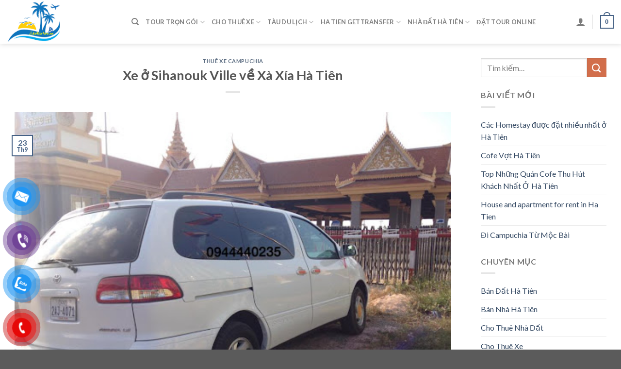

--- FILE ---
content_type: text/html; charset=UTF-8
request_url: https://dulichhatien.vn/xe-o-sihanouk-ville-ve-xa-xia-ha-tien/
body_size: 14735
content:
<!DOCTYPE html>
<!--[if IE 9 ]> <html lang="vi" class="ie9 loading-site no-js"> <![endif]-->
<!--[if IE 8 ]> <html lang="vi" class="ie8 loading-site no-js"> <![endif]-->
<!--[if (gte IE 9)|!(IE)]><!--><html lang="vi" class="loading-site no-js"> <!--<![endif]-->
<head>
	<meta charset="UTF-8" />
	<link rel="profile" href="http://gmpg.org/xfn/11" />
	<link rel="pingback" href="https://dulichhatien.vn/xmlrpc.php" />

					<script>document.documentElement.className = document.documentElement.className + ' yes-js js_active js'</script>
				<script>(function(html){html.className = html.className.replace(/\bno-js\b/,'js')})(document.documentElement);</script>
<title>Xe ở Sihanouk Ville về Xà Xía Hà Tiên &#8211; Du Lịch Hà Tiên</title>
<meta name='robots' content='max-image-preview:large' />
<meta name="viewport" content="width=device-width, initial-scale=1, maximum-scale=1" /><link rel='dns-prefetch' href='//fonts.googleapis.com' />
<link rel='dns-prefetch' href='//s.w.org' />
<link rel="alternate" type="application/rss+xml" title="Dòng thông tin Du Lịch Hà Tiên &raquo;" href="https://dulichhatien.vn/feed/" />
<link rel="alternate" type="application/rss+xml" title="Dòng phản hồi Du Lịch Hà Tiên &raquo;" href="https://dulichhatien.vn/comments/feed/" />
		<script type="text/javascript">
			window._wpemojiSettings = {"baseUrl":"https:\/\/s.w.org\/images\/core\/emoji\/13.1.0\/72x72\/","ext":".png","svgUrl":"https:\/\/s.w.org\/images\/core\/emoji\/13.1.0\/svg\/","svgExt":".svg","source":{"concatemoji":"https:\/\/dulichhatien.vn\/wp-includes\/js\/wp-emoji-release.min.js?ver=5.8.12"}};
			!function(e,a,t){var n,r,o,i=a.createElement("canvas"),p=i.getContext&&i.getContext("2d");function s(e,t){var a=String.fromCharCode;p.clearRect(0,0,i.width,i.height),p.fillText(a.apply(this,e),0,0);e=i.toDataURL();return p.clearRect(0,0,i.width,i.height),p.fillText(a.apply(this,t),0,0),e===i.toDataURL()}function c(e){var t=a.createElement("script");t.src=e,t.defer=t.type="text/javascript",a.getElementsByTagName("head")[0].appendChild(t)}for(o=Array("flag","emoji"),t.supports={everything:!0,everythingExceptFlag:!0},r=0;r<o.length;r++)t.supports[o[r]]=function(e){if(!p||!p.fillText)return!1;switch(p.textBaseline="top",p.font="600 32px Arial",e){case"flag":return s([127987,65039,8205,9895,65039],[127987,65039,8203,9895,65039])?!1:!s([55356,56826,55356,56819],[55356,56826,8203,55356,56819])&&!s([55356,57332,56128,56423,56128,56418,56128,56421,56128,56430,56128,56423,56128,56447],[55356,57332,8203,56128,56423,8203,56128,56418,8203,56128,56421,8203,56128,56430,8203,56128,56423,8203,56128,56447]);case"emoji":return!s([10084,65039,8205,55357,56613],[10084,65039,8203,55357,56613])}return!1}(o[r]),t.supports.everything=t.supports.everything&&t.supports[o[r]],"flag"!==o[r]&&(t.supports.everythingExceptFlag=t.supports.everythingExceptFlag&&t.supports[o[r]]);t.supports.everythingExceptFlag=t.supports.everythingExceptFlag&&!t.supports.flag,t.DOMReady=!1,t.readyCallback=function(){t.DOMReady=!0},t.supports.everything||(n=function(){t.readyCallback()},a.addEventListener?(a.addEventListener("DOMContentLoaded",n,!1),e.addEventListener("load",n,!1)):(e.attachEvent("onload",n),a.attachEvent("onreadystatechange",function(){"complete"===a.readyState&&t.readyCallback()})),(n=t.source||{}).concatemoji?c(n.concatemoji):n.wpemoji&&n.twemoji&&(c(n.twemoji),c(n.wpemoji)))}(window,document,window._wpemojiSettings);
		</script>
		<style type="text/css">
img.wp-smiley,
img.emoji {
	display: inline !important;
	border: none !important;
	box-shadow: none !important;
	height: 1em !important;
	width: 1em !important;
	margin: 0 .07em !important;
	vertical-align: -0.1em !important;
	background: none !important;
	padding: 0 !important;
}
</style>
	<style id='wp-block-library-inline-css' type='text/css'>
:root{--wp-admin-theme-color:#007cba;--wp-admin-theme-color-darker-10:#006ba1;--wp-admin-theme-color-darker-20:#005a87;--wp-admin-border-width-focus:2px}@media (-webkit-min-device-pixel-ratio:2),(min-resolution:192dpi){:root{--wp-admin-border-width-focus:1.5px}}:root .has-pale-pink-background-color{background-color:#f78da7}:root .has-vivid-red-background-color{background-color:#cf2e2e}:root .has-luminous-vivid-orange-background-color{background-color:#ff6900}:root .has-luminous-vivid-amber-background-color{background-color:#fcb900}:root .has-light-green-cyan-background-color{background-color:#7bdcb5}:root .has-vivid-green-cyan-background-color{background-color:#00d084}:root .has-pale-cyan-blue-background-color{background-color:#8ed1fc}:root .has-vivid-cyan-blue-background-color{background-color:#0693e3}:root .has-vivid-purple-background-color{background-color:#9b51e0}:root .has-white-background-color{background-color:#fff}:root .has-very-light-gray-background-color{background-color:#eee}:root .has-cyan-bluish-gray-background-color{background-color:#abb8c3}:root .has-very-dark-gray-background-color{background-color:#313131}:root .has-black-background-color{background-color:#000}:root .has-pale-pink-color{color:#f78da7}:root .has-vivid-red-color{color:#cf2e2e}:root .has-luminous-vivid-orange-color{color:#ff6900}:root .has-luminous-vivid-amber-color{color:#fcb900}:root .has-light-green-cyan-color{color:#7bdcb5}:root .has-vivid-green-cyan-color{color:#00d084}:root .has-pale-cyan-blue-color{color:#8ed1fc}:root .has-vivid-cyan-blue-color{color:#0693e3}:root .has-vivid-purple-color{color:#9b51e0}:root .has-white-color{color:#fff}:root .has-very-light-gray-color{color:#eee}:root .has-cyan-bluish-gray-color{color:#abb8c3}:root .has-very-dark-gray-color{color:#313131}:root .has-black-color{color:#000}:root .has-vivid-cyan-blue-to-vivid-purple-gradient-background{background:linear-gradient(135deg,#0693e3,#9b51e0)}:root .has-vivid-green-cyan-to-vivid-cyan-blue-gradient-background{background:linear-gradient(135deg,#00d084,#0693e3)}:root .has-light-green-cyan-to-vivid-green-cyan-gradient-background{background:linear-gradient(135deg,#7adcb4,#00d082)}:root .has-luminous-vivid-amber-to-luminous-vivid-orange-gradient-background{background:linear-gradient(135deg,#fcb900,#ff6900)}:root .has-luminous-vivid-orange-to-vivid-red-gradient-background{background:linear-gradient(135deg,#ff6900,#cf2e2e)}:root .has-very-light-gray-to-cyan-bluish-gray-gradient-background{background:linear-gradient(135deg,#eee,#a9b8c3)}:root .has-cool-to-warm-spectrum-gradient-background{background:linear-gradient(135deg,#4aeadc,#9778d1 20%,#cf2aba 40%,#ee2c82 60%,#fb6962 80%,#fef84c)}:root .has-blush-light-purple-gradient-background{background:linear-gradient(135deg,#ffceec,#9896f0)}:root .has-blush-bordeaux-gradient-background{background:linear-gradient(135deg,#fecda5,#fe2d2d 50%,#6b003e)}:root .has-purple-crush-gradient-background{background:linear-gradient(135deg,#34e2e4,#4721fb 50%,#ab1dfe)}:root .has-luminous-dusk-gradient-background{background:linear-gradient(135deg,#ffcb70,#c751c0 50%,#4158d0)}:root .has-hazy-dawn-gradient-background{background:linear-gradient(135deg,#faaca8,#dad0ec)}:root .has-pale-ocean-gradient-background{background:linear-gradient(135deg,#fff5cb,#b6e3d4 50%,#33a7b5)}:root .has-electric-grass-gradient-background{background:linear-gradient(135deg,#caf880,#71ce7e)}:root .has-subdued-olive-gradient-background{background:linear-gradient(135deg,#fafae1,#67a671)}:root .has-atomic-cream-gradient-background{background:linear-gradient(135deg,#fdd79a,#004a59)}:root .has-nightshade-gradient-background{background:linear-gradient(135deg,#330968,#31cdcf)}:root .has-midnight-gradient-background{background:linear-gradient(135deg,#020381,#2874fc)}.has-small-font-size{font-size:.8125em}.has-normal-font-size,.has-regular-font-size{font-size:1em}.has-medium-font-size{font-size:1.25em}.has-large-font-size{font-size:2.25em}.has-huge-font-size,.has-larger-font-size{font-size:2.625em}.has-text-align-center{text-align:center}.has-text-align-left{text-align:left}.has-text-align-right{text-align:right}#end-resizable-editor-section{display:none}.aligncenter{clear:both}.items-justified-left{justify-content:flex-start}.items-justified-center{justify-content:center}.items-justified-right{justify-content:flex-end}.items-justified-space-between{justify-content:space-between}.screen-reader-text{border:0;clip:rect(1px,1px,1px,1px);-webkit-clip-path:inset(50%);clip-path:inset(50%);height:1px;margin:-1px;overflow:hidden;padding:0;position:absolute;width:1px;word-wrap:normal!important}.screen-reader-text:focus{background-color:#ddd;clip:auto!important;-webkit-clip-path:none;clip-path:none;color:#444;display:block;font-size:1em;height:auto;left:5px;line-height:normal;padding:15px 23px 14px;text-decoration:none;top:5px;width:auto;z-index:100000}
</style>
<link rel='stylesheet' id='contact-form-7-css'  href='https://dulichhatien.vn/wp-content/plugins/contact-form-7/includes/css/styles.css?ver=5.4.2' type='text/css' media='all' />
<link rel='stylesheet' id='wpfc-css'  href='https://dulichhatien.vn/wp-content/plugins/gs-facebook-comments/public/css/wpfc-public.css?ver=1.7' type='text/css' media='all' />
<style id='woocommerce-inline-inline-css' type='text/css'>
.woocommerce form .form-row .required { visibility: visible; }
</style>
<link rel='stylesheet' id='pzf-style-css'  href='https://dulichhatien.vn/wp-content/plugins/button-contact-vr/css/style.css?ver=5.8.12' type='text/css' media='all' />
<link rel='stylesheet' id='flatsome-woocommerce-wishlist-css'  href='https://dulichhatien.vn/wp-content/themes/flatsome/inc/integrations/wc-yith-wishlist/wishlist.css?ver=3.10.2' type='text/css' media='all' />
<link rel='stylesheet' id='flatsome-main-css'  href='https://dulichhatien.vn/wp-content/themes/flatsome/assets/css/flatsome.css?ver=3.14.3' type='text/css' media='all' />
<style id='flatsome-main-inline-css' type='text/css'>
@font-face {
				font-family: "fl-icons";
				font-display: block;
				src: url(https://dulichhatien.vn/wp-content/themes/flatsome/assets/css/icons/fl-icons.eot?v=3.14.3);
				src:
					url(https://dulichhatien.vn/wp-content/themes/flatsome/assets/css/icons/fl-icons.eot#iefix?v=3.14.3) format("embedded-opentype"),
					url(https://dulichhatien.vn/wp-content/themes/flatsome/assets/css/icons/fl-icons.woff2?v=3.14.3) format("woff2"),
					url(https://dulichhatien.vn/wp-content/themes/flatsome/assets/css/icons/fl-icons.ttf?v=3.14.3) format("truetype"),
					url(https://dulichhatien.vn/wp-content/themes/flatsome/assets/css/icons/fl-icons.woff?v=3.14.3) format("woff"),
					url(https://dulichhatien.vn/wp-content/themes/flatsome/assets/css/icons/fl-icons.svg?v=3.14.3#fl-icons) format("svg");
			}
</style>
<link rel='stylesheet' id='flatsome-shop-css'  href='https://dulichhatien.vn/wp-content/themes/flatsome/assets/css/flatsome-shop.css?ver=3.14.3' type='text/css' media='all' />
<link rel='stylesheet' id='flatsome-style-css'  href='https://dulichhatien.vn/wp-content/themes/flatsome/style.css?ver=3.14.3' type='text/css' media='all' />
<link rel='stylesheet' id='flatsome-googlefonts-css'  href='//fonts.googleapis.com/css?family=Lato%3Aregular%2C700%2C400%2C700%7CDancing+Script%3Aregular%2C400&#038;display=swap&#038;ver=3.9' type='text/css' media='all' />
<script type="text/javascript">
            window._nslDOMReady = function (callback) {
                if ( document.readyState === "complete" || document.readyState === "interactive" ) {
                    callback();
                } else {
                    document.addEventListener( "DOMContentLoaded", callback );
                }
            };
            </script><script type='text/javascript' src='https://dulichhatien.vn/wp-includes/js/jquery/jquery.min.js?ver=3.6.0' id='jquery-core-js'></script>
<script type='text/javascript' src='https://dulichhatien.vn/wp-includes/js/jquery/jquery-migrate.min.js?ver=3.3.2' id='jquery-migrate-js'></script>
<script type='text/javascript' src='https://dulichhatien.vn/wp-content/plugins/gs-facebook-comments/public/js/wpfc-public.js?ver=1.7' id='wpfc-js'></script>
<link rel="https://api.w.org/" href="https://dulichhatien.vn/wp-json/" /><link rel="alternate" type="application/json" href="https://dulichhatien.vn/wp-json/wp/v2/posts/2470" /><link rel="EditURI" type="application/rsd+xml" title="RSD" href="https://dulichhatien.vn/xmlrpc.php?rsd" />
<link rel="wlwmanifest" type="application/wlwmanifest+xml" href="https://dulichhatien.vn/wp-includes/wlwmanifest.xml" /> 
<meta name="generator" content="WordPress 5.8.12" />
<meta name="generator" content="WooCommerce 5.6.2" />
<link rel="canonical" href="https://dulichhatien.vn/xe-o-sihanouk-ville-ve-xa-xia-ha-tien/" />
<link rel='shortlink' href='https://dulichhatien.vn/?p=2470' />
<link rel="alternate" type="application/json+oembed" href="https://dulichhatien.vn/wp-json/oembed/1.0/embed?url=https%3A%2F%2Fdulichhatien.vn%2Fxe-o-sihanouk-ville-ve-xa-xia-ha-tien%2F" />
<link rel="alternate" type="text/xml+oembed" href="https://dulichhatien.vn/wp-json/oembed/1.0/embed?url=https%3A%2F%2Fdulichhatien.vn%2Fxe-o-sihanouk-ville-ve-xa-xia-ha-tien%2F&#038;format=xml" />
<meta property="fb:app_id" content="https://www.facebook.com/levantoankg/" /><style>.bg{opacity: 0; transition: opacity 1s; -webkit-transition: opacity 1s;} .bg-loaded{opacity: 1;}</style><!--[if IE]><link rel="stylesheet" type="text/css" href="https://dulichhatien.vn/wp-content/themes/flatsome/assets/css/ie-fallback.css"><script src="//cdnjs.cloudflare.com/ajax/libs/html5shiv/3.6.1/html5shiv.js"></script><script>var head = document.getElementsByTagName('head')[0],style = document.createElement('style');style.type = 'text/css';style.styleSheet.cssText = ':before,:after{content:none !important';head.appendChild(style);setTimeout(function(){head.removeChild(style);}, 0);</script><script src="https://dulichhatien.vn/wp-content/themes/flatsome/assets/libs/ie-flexibility.js"></script><![endif]-->	<noscript><style>.woocommerce-product-gallery{ opacity: 1 !important; }</style></noscript>
	<style id="custom-css" type="text/css">:root {--primary-color: #446084;}.full-width .ubermenu-nav, .container, .row{max-width: 3970px}.row.row-collapse{max-width: 3940px}.row.row-small{max-width: 3962.5px}.row.row-large{max-width: 4000px}.header-main{height: 90px}#logo img{max-height: 90px}#logo{width:226px;}.header-bottom{min-height: 55px}.header-top{min-height: 29px}.transparent .header-main{height: 90px}.transparent #logo img{max-height: 90px}.has-transparent + .page-title:first-of-type,.has-transparent + #main > .page-title,.has-transparent + #main > div > .page-title,.has-transparent + #main .page-header-wrapper:first-of-type .page-title{padding-top: 90px;}.header.show-on-scroll,.stuck .header-main{height:70px!important}.stuck #logo img{max-height: 70px!important}.search-form{ width: 61%;}.header-bottom {background-color: #f1f1f1}.stuck .header-main .nav > li > a{line-height: 50px }@media (max-width: 549px) {.header-main{height: 70px}#logo img{max-height: 70px}}body{font-family:"Lato", sans-serif}body{font-weight: 400}.nav > li > a {font-family:"Lato", sans-serif;}.mobile-sidebar-levels-2 .nav > li > ul > li > a {font-family:"Lato", sans-serif;}.nav > li > a {font-weight: 700;}.mobile-sidebar-levels-2 .nav > li > ul > li > a {font-weight: 700;}h1,h2,h3,h4,h5,h6,.heading-font, .off-canvas-center .nav-sidebar.nav-vertical > li > a{font-family: "Lato", sans-serif;}h1,h2,h3,h4,h5,h6,.heading-font,.banner h1,.banner h2{font-weight: 700;}.alt-font{font-family: "Dancing Script", sans-serif;}.alt-font{font-weight: 400!important;}@media screen and (min-width: 550px){.products .box-vertical .box-image{min-width: 300px!important;width: 300px!important;}}.label-new.menu-item > a:after{content:"New";}.label-hot.menu-item > a:after{content:"Hot";}.label-sale.menu-item > a:after{content:"Sale";}.label-popular.menu-item > a:after{content:"Popular";}</style></head>

<body class="post-template-default single single-post postid-2470 single-format-standard theme-flatsome woocommerce-no-js full-width header-shadow lightbox nav-dropdown-has-arrow nav-dropdown-has-shadow nav-dropdown-has-border">


<a class="skip-link screen-reader-text" href="#main">Skip to content</a>

<div id="wrapper">

	
	<header id="header" class="header has-sticky sticky-jump">
		<div class="header-wrapper">
			<div id="masthead" class="header-main ">
      <div class="header-inner flex-row container logo-left medium-logo-center" role="navigation">

          <!-- Logo -->
          <div id="logo" class="flex-col logo">
            <!-- Header logo -->
<a href="https://dulichhatien.vn/" title="Du Lịch Hà Tiên" rel="home">
    <img width="226" height="90" src="http://dulichhatien.vn/wp-content/uploads/2021/09/AA0D58F2-74CE-4929-BCBB-FF821E52CCDC.png" class="header_logo header-logo" alt="Du Lịch Hà Tiên"/><img  width="226" height="90" src="http://dulichhatien.vn/wp-content/uploads/2021/09/0DEB4E94-1B11-4584-A533-FB06BCEE2AC3.png" class="header-logo-dark" alt="Du Lịch Hà Tiên"/></a>
          </div>

          <!-- Mobile Left Elements -->
          <div class="flex-col show-for-medium flex-left">
            <ul class="mobile-nav nav nav-left ">
              <li class="nav-icon has-icon">
  		<a href="#" data-open="#main-menu" data-pos="left" data-bg="main-menu-overlay" data-color="" class="is-small" aria-label="Menu" aria-controls="main-menu" aria-expanded="false">
		
		  <i class="icon-menu" ></i>
		  		</a>
	</li>            </ul>
          </div>

          <!-- Left Elements -->
          <div class="flex-col hide-for-medium flex-left
            flex-grow">
            <ul class="header-nav header-nav-main nav nav-left  nav-uppercase" >
              <li class="header-search header-search-dropdown has-icon has-dropdown menu-item-has-children">
		<a href="#" aria-label="Tìm kiếm" class="is-small"><i class="icon-search" ></i></a>
		<ul class="nav-dropdown nav-dropdown-default">
	 	<li class="header-search-form search-form html relative has-icon">
	<div class="header-search-form-wrapper">
		<div class="searchform-wrapper ux-search-box relative is-normal"><form role="search" method="get" class="searchform" action="https://dulichhatien.vn/">
	<div class="flex-row relative">
						<div class="flex-col flex-grow">
			<label class="screen-reader-text" for="woocommerce-product-search-field-0">Tìm kiếm:</label>
			<input type="search" id="woocommerce-product-search-field-0" class="search-field mb-0" placeholder="Tìm kiếm&hellip;" value="" name="s" />
			<input type="hidden" name="post_type" value="product" />
					</div>
		<div class="flex-col">
			<button type="submit" value="Tìm kiếm" class="ux-search-submit submit-button secondary button icon mb-0" aria-label="Submit">
				<i class="icon-search" ></i>			</button>
		</div>
	</div>
	<div class="live-search-results text-left z-top"></div>
</form>
</div>	</div>
</li>	</ul>
</li>
<li id="menu-item-1371" class="menu-item menu-item-type-taxonomy menu-item-object-category menu-item-has-children menu-item-1371 menu-item-design-default has-dropdown"><a href="https://dulichhatien.vn/category/tour-tron-goi/" class="nav-top-link">Tour Trọn Gói<i class="icon-angle-down" ></i></a>
<ul class="sub-menu nav-dropdown nav-dropdown-default">
	<li id="menu-item-1373" class="menu-item menu-item-type-taxonomy menu-item-object-category menu-item-1373"><a href="https://dulichhatien.vn/category/tour-tron-goi/tour-ha-tien/">Tour Hà Tiên</a></li>
	<li id="menu-item-1966" class="menu-item menu-item-type-taxonomy menu-item-object-category menu-item-1966"><a href="https://dulichhatien.vn/category/tour-tron-goi/tour-nam-du/">Tour Nam Du</a></li>
	<li id="menu-item-1374" class="menu-item menu-item-type-taxonomy menu-item-object-category menu-item-1374"><a href="https://dulichhatien.vn/category/tour-tron-goi/tour-phu-quoc/">Tour Phú Quốc</a></li>
	<li id="menu-item-1372" class="menu-item menu-item-type-taxonomy menu-item-object-category menu-item-1372"><a href="https://dulichhatien.vn/category/tour-tron-goi/tour-campuchia/">Tour Campuchia</a></li>
	<li id="menu-item-1965" class="menu-item menu-item-type-taxonomy menu-item-object-category menu-item-1965"><a href="https://dulichhatien.vn/category/tour-tron-goi/tour-dao-hai-tac/">Tour Đảo Hải Tặc</a></li>
	<li id="menu-item-1964" class="menu-item menu-item-type-taxonomy menu-item-object-category menu-item-1964"><a href="https://dulichhatien.vn/category/tour-tron-goi/tour-ba-hon-dam/">Tour Ba Hòn Đầm</a></li>
</ul>
</li>
<li id="menu-item-1357" class="menu-item menu-item-type-taxonomy menu-item-object-category current-post-ancestor menu-item-has-children menu-item-1357 menu-item-design-default has-dropdown"><a href="https://dulichhatien.vn/category/cho-thue-xe/" class="nav-top-link">Cho Thuê Xe<i class="icon-angle-down" ></i></a>
<ul class="sub-menu nav-dropdown nav-dropdown-default">
	<li id="menu-item-1963" class="menu-item menu-item-type-taxonomy menu-item-object-category menu-item-1963"><a href="https://dulichhatien.vn/category/cho-thue-xe/taxi-san-bay/">Taxi Sân Bay</a></li>
	<li id="menu-item-1363" class="menu-item menu-item-type-taxonomy menu-item-object-category menu-item-1363"><a href="https://dulichhatien.vn/category/cho-thue-xe/thue-xe-tu-lai/">Thuê Xe Tự Lái</a></li>
	<li id="menu-item-1360" class="menu-item menu-item-type-taxonomy menu-item-object-category menu-item-1360"><a href="https://dulichhatien.vn/category/cho-thue-xe/thue-xe-ha-tien/">Thuê Xe Hà Tiên</a></li>
	<li id="menu-item-1362" class="menu-item menu-item-type-taxonomy menu-item-object-category menu-item-1362"><a href="https://dulichhatien.vn/category/cho-thue-xe/thue-xe-rach-gia/">Thuê Xe Rạch Giá</a></li>
	<li id="menu-item-1364" class="menu-item menu-item-type-taxonomy menu-item-object-category menu-item-1364"><a href="https://dulichhatien.vn/category/cho-thue-xe/xe-bus-cambodia/">Xe Bus Cambodia</a></li>
	<li id="menu-item-1358" class="menu-item menu-item-type-taxonomy menu-item-object-category menu-item-1358"><a href="https://dulichhatien.vn/category/cho-thue-xe/cho-thue-xe-may/">Cho Thuê Xe Máy</a></li>
	<li id="menu-item-1962" class="menu-item menu-item-type-taxonomy menu-item-object-category menu-item-1962"><a href="https://dulichhatien.vn/category/cho-thue-xe/thue-xe-can-tho/">Thuê Xe Cần Thơ</a></li>
	<li id="menu-item-1361" class="menu-item menu-item-type-taxonomy menu-item-object-category menu-item-1361"><a href="https://dulichhatien.vn/category/cho-thue-xe/thue-xe-phu-quoc/">Thuê Xe Phú Quốc</a></li>
	<li id="menu-item-1359" class="menu-item menu-item-type-taxonomy menu-item-object-category current-post-ancestor current-menu-parent current-post-parent menu-item-1359 active"><a href="https://dulichhatien.vn/category/cho-thue-xe/thue-xe-campuchia/">Thuê Xe Campuchia</a></li>
</ul>
</li>
<li id="menu-item-1365" class="menu-item menu-item-type-taxonomy menu-item-object-category menu-item-has-children menu-item-1365 menu-item-design-default has-dropdown"><a href="https://dulichhatien.vn/category/tau-du-lich/" class="nav-top-link">Tàu Du Lịch<i class="icon-angle-down" ></i></a>
<ul class="sub-menu nav-dropdown nav-dropdown-default">
	<li id="menu-item-1366" class="menu-item menu-item-type-taxonomy menu-item-object-category menu-item-1366"><a href="https://dulichhatien.vn/category/tau-du-lich/dao-ba-lua/">Đảo Bà Lụa</a></li>
	<li id="menu-item-1367" class="menu-item menu-item-type-taxonomy menu-item-object-category menu-item-1367"><a href="https://dulichhatien.vn/category/tau-du-lich/dao-hai-tac/">Đảo Hải Tặc</a></li>
	<li id="menu-item-1369" class="menu-item menu-item-type-taxonomy menu-item-object-category menu-item-1369"><a href="https://dulichhatien.vn/category/tau-du-lich/dao-nam-du/">Đảo Nam Du</a></li>
	<li id="menu-item-1368" class="menu-item menu-item-type-taxonomy menu-item-object-category menu-item-1368"><a href="https://dulichhatien.vn/category/tau-du-lich/dao-kohrong/">Đảo Kohrong</a></li>
	<li id="menu-item-1370" class="menu-item menu-item-type-taxonomy menu-item-object-category menu-item-1370"><a href="https://dulichhatien.vn/category/tau-du-lich/dao-phu-quoc/">Đảo Phú Quốc</a></li>
</ul>
</li>
<li id="menu-item-1854" class="menu-item menu-item-type-taxonomy menu-item-object-category menu-item-has-children menu-item-1854 menu-item-design-default has-dropdown"><a href="https://dulichhatien.vn/category/ha-tien-gettransfer/" class="nav-top-link">Ha Tien Gettransfer<i class="icon-angle-down" ></i></a>
<ul class="sub-menu nav-dropdown nav-dropdown-default">
	<li id="menu-item-1898" class="menu-item menu-item-type-taxonomy menu-item-object-category menu-item-1898"><a href="https://dulichhatien.vn/category/ha-tien-gettransfer/ha-tien-bus-ticket/">Ha Tien Bus Ticket</a></li>
	<li id="menu-item-1899" class="menu-item menu-item-type-taxonomy menu-item-object-category menu-item-1899"><a href="https://dulichhatien.vn/category/ha-tien-gettransfer/ha-tien-private-car/">Ha Tien Private Car</a></li>
	<li id="menu-item-1900" class="menu-item menu-item-type-taxonomy menu-item-object-category menu-item-1900"><a href="https://dulichhatien.vn/category/ha-tien-gettransfer/ha-tien-ticket-boat/">Ha Tien Ticket Boat</a></li>
</ul>
</li>
<li id="menu-item-1998" class="menu-item menu-item-type-taxonomy menu-item-object-category menu-item-has-children menu-item-1998 menu-item-design-default has-dropdown"><a href="https://dulichhatien.vn/category/nha-dat-ha-tien/" class="nav-top-link">Nhà Đất Hà Tiên<i class="icon-angle-down" ></i></a>
<ul class="sub-menu nav-dropdown nav-dropdown-default">
	<li id="menu-item-1999" class="menu-item menu-item-type-taxonomy menu-item-object-category menu-item-1999"><a href="https://dulichhatien.vn/category/nha-dat-ha-tien/ban-dat-ha-tien/">Bán Đất Hà Tiên</a></li>
	<li id="menu-item-2000" class="menu-item menu-item-type-taxonomy menu-item-object-category menu-item-2000"><a href="https://dulichhatien.vn/category/nha-dat-ha-tien/ban-nha-ha-tien/">Bán Nhà Hà Tiên</a></li>
	<li id="menu-item-2001" class="menu-item menu-item-type-taxonomy menu-item-object-category menu-item-2001"><a href="https://dulichhatien.vn/category/nha-dat-ha-tien/cho-thue-nha-dat/">Cho Thuê Nhà Đất</a></li>
	<li id="menu-item-2610" class="menu-item menu-item-type-taxonomy menu-item-object-category menu-item-2610"><a href="https://dulichhatien.vn/category/nha-dat-ha-tien/hotel-homestay/">Hotel &#8211; HomeStay</a></li>
</ul>
</li>
<li id="menu-item-1375" class="menu-item menu-item-type-post_type menu-item-object-page menu-item-1375 menu-item-design-default"><a href="https://dulichhatien.vn/dat-xe-online/" class="nav-top-link">Đặt Tour Online</a></li>
            </ul>
          </div>

          <!-- Right Elements -->
          <div class="flex-col hide-for-medium flex-right">
            <ul class="header-nav header-nav-main nav nav-right  nav-uppercase">
              <li class="account-item has-icon
    "
>

<a href="https://dulichhatien.vn/my-account/"
    class="nav-top-link nav-top-not-logged-in "
    data-open="#login-form-popup"  >
  <i class="icon-user" ></i>
</a>



</li>
<li class="header-divider"></li><li class="cart-item has-icon">

	<a href="https://dulichhatien.vn" class="header-cart-link off-canvas-toggle nav-top-link is-small" data-open="#cart-popup" data-class="off-canvas-cart" title="Giỏ hàng" data-pos="right">


    <span class="cart-icon image-icon">
    <strong>0</strong>
  </span>
  </a>



  <!-- Cart Sidebar Popup -->
  <div id="cart-popup" class="mfp-hide widget_shopping_cart">
  <div class="cart-popup-inner inner-padding">
      <div class="cart-popup-title text-center">
          <h4 class="uppercase">Giỏ hàng</h4>
          <div class="is-divider"></div>
      </div>
      <div class="widget_shopping_cart_content">
          

	<p class="woocommerce-mini-cart__empty-message">Chưa có sản phẩm trong giỏ hàng.</p>


      </div>
            <div class="cart-sidebar-content relative"></div>  </div>
  </div>

</li>
            </ul>
          </div>

          <!-- Mobile Right Elements -->
          <div class="flex-col show-for-medium flex-right">
            <ul class="mobile-nav nav nav-right ">
              <li class="cart-item has-icon">

      <a href="https://dulichhatien.vn" class="header-cart-link off-canvas-toggle nav-top-link is-small" data-open="#cart-popup" data-class="off-canvas-cart" title="Giỏ hàng" data-pos="right">
  
    <span class="cart-icon image-icon">
    <strong>0</strong>
  </span>
  </a>

</li>
            </ul>
          </div>

      </div>
     
            <div class="container"><div class="top-divider full-width"></div></div>
      </div>
<div class="header-bg-container fill"><div class="header-bg-image fill"></div><div class="header-bg-color fill"></div></div>		</div>
	</header>

	
	<main id="main" class="">

<div id="content" class="blog-wrapper blog-single page-wrapper">
	

<div class="row row-large row-divided ">

	<div class="large-9 col">
		


<article id="post-2470" class="post-2470 post type-post status-publish format-standard has-post-thumbnail hentry category-thue-xe-campuchia tag-thue-xe-campuchia-2">
	<div class="article-inner ">
		<header class="entry-header">
	<div class="entry-header-text entry-header-text-top text-center">
		<h6 class="entry-category is-xsmall">
	<a href="https://dulichhatien.vn/category/cho-thue-xe/thue-xe-campuchia/" rel="category tag">Thuê Xe Campuchia</a></h6>

<h1 class="entry-title">Xe ở Sihanouk Ville về Xà Xía Hà Tiên</h1>
<div class="entry-divider is-divider small"></div>

	</div>
						<div class="entry-image relative">
				<a href="https://dulichhatien.vn/xe-o-sihanouk-ville-ve-xa-xia-ha-tien/">
    <img width="512" height="384" src="https://dulichhatien.vn/wp-content/uploads/2021/09/cho-thue-xe-7-cho-ha-tien-di-campuchia.jpg" class="attachment-large size-large wp-post-image" alt="" loading="lazy" srcset="https://dulichhatien.vn/wp-content/uploads/2021/09/cho-thue-xe-7-cho-ha-tien-di-campuchia.jpg 512w, https://dulichhatien.vn/wp-content/uploads/2021/09/cho-thue-xe-7-cho-ha-tien-di-campuchia-400x300.jpg 400w" sizes="(max-width: 512px) 100vw, 512px" /></a>
				<div class="badge absolute top post-date badge-outline">
	<div class="badge-inner">
		<span class="post-date-day">23</span><br>
		<span class="post-date-month is-small">Th9</span>
	</div>
</div>			</div>
			</header>
		<div class="entry-content single-page">

	


<p class="has-medium-font-size"><strong>Cho thuê xe ở Sihanouk Ville về cửa khẩu Hà Tiên</strong></p>



<p>Ngoài tuyến xe bus chạy hằng ngày thì chúng tôi còn c<strong>ho thuê xe ô tô các loại từ 4 chỗ, xe 16 chỗ, và 29 chỗ tại cửa khẩu Xà Xía Hà Tiên đi Sihanouk Ville Campuchia và ngược lại</strong>, xe chất lượng tốt, có máy lạnh, tivi…tài xế nhiệt tình, nói được tiếng việt và khơmer</p>



<figure class="wp-block-table"><table><tbody><tr><td><br><strong>STT</strong></td><td><br><strong>Tuyến Đi/ 1ngày</strong></td><td><br><strong>XE 4 – 7 CHỖ</strong></td><td><br><strong>XE 16 CHỖ</strong>&nbsp;&nbsp;</td><td><br><strong>XE 25 CHỖ</strong>&nbsp;&nbsp;</td><td><br><strong>XE 45 CHỖ</strong>&nbsp;&nbsp;</td></tr><tr><td><strong>01</strong></td><td><strong>Hà Tiên đi BIỂN KEP</strong></td><td><strong>$</strong></td><td><strong>$</strong></td><td><strong>$</strong></td><td><strong>$</strong></td></tr><tr><td><strong>02</strong></td><td><strong>Hà Tiên&nbsp;đi NÚI BOKOR</strong></td><td><strong>$</strong></td><td><strong>$</strong></td><td><strong>$</strong></td><td><strong>$</strong></td></tr><tr><td><strong>03</strong></td><td><strong>Hà Tiên&nbsp;đi PHNOMPHENH</strong></td><td><strong>$</strong></td><td><strong>$</strong></td><td><strong>$</strong></td><td><strong>$</strong></td></tr><tr><td><strong>04</strong></td><td><strong>Hà Tiên&nbsp;đi SIHANOUK VILLE</strong></td><td><strong>$</strong></td><td><strong>$</strong></td><td><strong>$</strong></td><td><strong>$</strong></td></tr><tr><td><strong>05</strong></td><td><strong>Hà Tiên&nbsp;đi SIEM REAP</strong></td><td><strong>Liên Hệ</strong></td><td><strong>Liên Hệ</strong></td><td><strong>Liên Hệ</strong></td><td><strong>Liên Hệ</strong>&nbsp;&nbsp;</td></tr></tbody></table></figure>



<p><strong><u>Hướng Dẫn Đặ</u>t Xe</strong><br>Điện thoại khi cần tư vấn thêm : &nbsp;<strong>0944440235&nbsp;</strong>Toàn</p>

	
	<div class="blog-share text-center"><div class="is-divider medium"></div><div class="social-icons share-icons share-row relative" ><a href="whatsapp://send?text=Xe%20%E1%BB%9F%20Sihanouk%20Ville%20v%E1%BB%81%20X%C3%A0%20X%C3%ADa%20H%C3%A0%20Ti%C3%AAn - https://dulichhatien.vn/xe-o-sihanouk-ville-ve-xa-xia-ha-tien/" data-action="share/whatsapp/share" class="icon button circle is-outline tooltip whatsapp show-for-medium" title="Share on WhatsApp" aria-label="Share on WhatsApp"><i class="icon-whatsapp"></i></a><a href="https://www.facebook.com/sharer.php?u=https://dulichhatien.vn/xe-o-sihanouk-ville-ve-xa-xia-ha-tien/" data-label="Facebook" onclick="window.open(this.href,this.title,'width=500,height=500,top=300px,left=300px');  return false;" rel="noopener noreferrer nofollow" target="_blank" class="icon button circle is-outline tooltip facebook" title="Share on Facebook" aria-label="Share on Facebook"><i class="icon-facebook" ></i></a><a href="mailto:enteryour@addresshere.com?subject=Xe%20%E1%BB%9F%20Sihanouk%20Ville%20v%E1%BB%81%20X%C3%A0%20X%C3%ADa%20H%C3%A0%20Ti%C3%AAn&amp;body=Check%20this%20out:%20https://dulichhatien.vn/xe-o-sihanouk-ville-ve-xa-xia-ha-tien/" rel="nofollow" class="icon button circle is-outline tooltip email" title="Email to a Friend" aria-label="Email to a Friend"><i class="icon-envelop" ></i></a></div></div></div>



	</div>
</article>




<div id="comments" class="comments-area">

	
	
	
	
</div>
	</div>
	<div class="post-sidebar large-3 col">
				<div id="secondary" class="widget-area " role="complementary">
		<aside id="search-8" class="widget widget_search"><form method="get" class="searchform" action="https://dulichhatien.vn/" role="search">
		<div class="flex-row relative">
			<div class="flex-col flex-grow">
	   	   <input type="search" class="search-field mb-0" name="s" value="" id="s" placeholder="Tìm kiếm&hellip;" />
			</div>
			<div class="flex-col">
				<button type="submit" class="ux-search-submit submit-button secondary button icon mb-0" aria-label="Submit">
					<i class="icon-search" ></i>				</button>
			</div>
		</div>
    <div class="live-search-results text-left z-top"></div>
</form>
</aside>
		<aside id="recent-posts-17" class="widget widget_recent_entries">
		<span class="widget-title "><span>Bài viết mới</span></span><div class="is-divider small"></div>
		<ul>
											<li>
					<a href="https://dulichhatien.vn/cac-homestay-duoc-dat-nhieu-nhat-o-ha-tien/">Các Homestay được đặt nhiều nhất ở Hà Tiên</a>
									</li>
											<li>
					<a href="https://dulichhatien.vn/cofe-vot-ha-tien/">Cofe Vợt Hà Tiên</a>
									</li>
											<li>
					<a href="https://dulichhatien.vn/top-nhung-quan-cofe-thu-hut-khach-nhat-o-ha-tien/">Top Những Quán Cofe Thu Hút Khách Nhất Ở Hà Tiên</a>
									</li>
											<li>
					<a href="https://dulichhatien.vn/house-and-apartment-for-rent-in-ha-tien/">House and apartment for rent in Ha Tien</a>
									</li>
											<li>
					<a href="https://dulichhatien.vn/di-campuchia-tu-moc-bai/">Đi Campuchia Từ Mộc Bài</a>
									</li>
					</ul>

		</aside><aside id="categories-19" class="widget widget_categories"><span class="widget-title "><span>Chuyên mục</span></span><div class="is-divider small"></div>
			<ul>
					<li class="cat-item cat-item-1654"><a href="https://dulichhatien.vn/category/nha-dat-ha-tien/ban-dat-ha-tien/" title="giá đất bền bán hà tiên">Bán Đất Hà Tiên</a>
</li>
	<li class="cat-item cat-item-1655"><a href="https://dulichhatien.vn/category/nha-dat-ha-tien/ban-nha-ha-tien/" title="bán nhà ở hà tiên kiên giang">Bán Nhà Hà Tiên</a>
</li>
	<li class="cat-item cat-item-1656"><a href="https://dulichhatien.vn/category/nha-dat-ha-tien/cho-thue-nha-dat/" title="nhà đất cho thuê ở tại hà tiên">Cho Thuê Nhà Đất</a>
</li>
	<li class="cat-item cat-item-812"><a href="https://dulichhatien.vn/category/cho-thue-xe/">Cho Thuê Xe</a>
</li>
	<li class="cat-item cat-item-818"><a href="https://dulichhatien.vn/category/cho-thue-xe/cho-thue-xe-may/" title="cho thuê xe máy hà tiên">Cho Thuê Xe Máy</a>
</li>
	<li class="cat-item cat-item-825"><a href="https://dulichhatien.vn/category/tau-du-lich/dao-ba-lua/">Đảo Bà Lụa</a>
</li>
	<li class="cat-item cat-item-823"><a href="https://dulichhatien.vn/category/tau-du-lich/dao-hai-tac/">Đảo Hải Tặc</a>
</li>
	<li class="cat-item cat-item-824"><a href="https://dulichhatien.vn/category/tau-du-lich/dao-nam-du/">Đảo Nam Du</a>
</li>
	<li class="cat-item cat-item-822"><a href="https://dulichhatien.vn/category/tau-du-lich/dao-phu-quoc/">Đảo Phú Quốc</a>
</li>
	<li class="cat-item cat-item-1611"><a href="https://dulichhatien.vn/category/ha-tien-gettransfer/ha-tien-bus-ticket/" title="ha Tien bus to cambodia can tho chau doc phu quoc">Ha Tien Bus Ticket</a>
</li>
	<li class="cat-item cat-item-1609"><a href="https://dulichhatien.vn/category/ha-tien-gettransfer/" title="Ha Tien Get transfer">Ha Tien Gettransfer</a>
</li>
	<li class="cat-item cat-item-1610"><a href="https://dulichhatien.vn/category/ha-tien-gettransfer/ha-tien-private-car/" title=" ha tien Private Car, can tho Private Car, rach gia Private Car">Ha Tien Private Car</a>
</li>
	<li class="cat-item cat-item-1612"><a href="https://dulichhatien.vn/category/ha-tien-gettransfer/ha-tien-ticket-boat/" title="Tourist Boat">Ha Tien Ticket Boat</a>
</li>
	<li class="cat-item cat-item-2042"><a href="https://dulichhatien.vn/category/nha-dat-ha-tien/hotel-homestay/" title="homestay ha tien, hotel ha tien">Hotel &#8211; HomeStay</a>
</li>
	<li class="cat-item cat-item-1653"><a href="https://dulichhatien.vn/category/nha-dat-ha-tien/" title="mua ban nha dat ha tien">Nhà Đất Hà Tiên</a>
</li>
	<li class="cat-item cat-item-821"><a href="https://dulichhatien.vn/category/tau-du-lich/">Tàu Du Lịch</a>
</li>
	<li class="cat-item cat-item-1639"><a href="https://dulichhatien.vn/category/cho-thue-xe/taxi-san-bay/" title="taxi đưa đón sân bay">Taxi Sân Bay</a>
</li>
	<li class="cat-item cat-item-815"><a href="https://dulichhatien.vn/category/cho-thue-xe/thue-xe-campuchia/" title="cho thue xe di campuhchia">Thuê Xe Campuchia</a>
</li>
	<li class="cat-item cat-item-1635"><a href="https://dulichhatien.vn/category/cho-thue-xe/thue-xe-can-tho/" title="cho thuê xe cần thơ">Thuê Xe Cần Thơ</a>
</li>
	<li class="cat-item cat-item-816"><a href="https://dulichhatien.vn/category/cho-thue-xe/thue-xe-ha-tien/">Thuê Xe Hà Tiên</a>
</li>
	<li class="cat-item cat-item-814"><a href="https://dulichhatien.vn/category/cho-thue-xe/thue-xe-phu-quoc/" title="cho thue xe phu quoc">Thuê Xe Phú Quốc</a>
</li>
	<li class="cat-item cat-item-820"><a href="https://dulichhatien.vn/category/cho-thue-xe/thue-xe-rach-gia/" title="thuê xe rạch giá">Thuê Xe Rạch Giá</a>
</li>
	<li class="cat-item cat-item-813"><a href="https://dulichhatien.vn/category/cho-thue-xe/thue-xe-tu-lai/">Thuê Xe Tự Lái</a>
</li>
	<li class="cat-item cat-item-1638"><a href="https://dulichhatien.vn/category/tour-tron-goi/tour-ba-hon-dam/" title="ba hòn đầm đảo bà lụa">Tour Ba Hòn Đầm</a>
</li>
	<li class="cat-item cat-item-811"><a href="https://dulichhatien.vn/category/tour-tron-goi/tour-campuchia/" title="tour hà tiên đi campuchia">Tour Campuchia</a>
</li>
	<li class="cat-item cat-item-1637"><a href="https://dulichhatien.vn/category/tour-tron-goi/tour-dao-hai-tac/" title="tour đảo hải tặc hà tiên">Tour Đảo Hải Tặc</a>
</li>
	<li class="cat-item cat-item-1215"><a href="https://dulichhatien.vn/category/tour-tron-goi/tour-ha-tien/" title="tour du lịch hà tiên">Tour Hà Tiên</a>
</li>
	<li class="cat-item cat-item-1217"><a href="https://dulichhatien.vn/category/tour-tron-goi/tour-phu-quoc/" title="tour du lịch phú quốc">Tour Phú Quốc</a>
</li>
	<li class="cat-item cat-item-1216"><a href="https://dulichhatien.vn/category/tour-tron-goi/" title="tour hà tiên">Tour Trọn Gói</a>
</li>
	<li class="cat-item cat-item-817"><a href="https://dulichhatien.vn/category/cho-thue-xe/xe-bus-cambodia/" title="xe bus đi cambodia">Xe Bus Cambodia</a>
</li>
			</ul>

			</aside></div>
			</div>
</div>

</div>


</main>

<footer id="footer" class="footer-wrapper">

	
<!-- FOOTER 1 -->

<!-- FOOTER 2 -->



<div class="absolute-footer dark medium-text-center small-text-center">
  <div class="container clearfix">

          <div class="footer-secondary pull-right">
                <div class="payment-icons inline-block"><div class="payment-icon"><svg version="1.1" xmlns="http://www.w3.org/2000/svg" xmlns:xlink="http://www.w3.org/1999/xlink"  viewBox="0 0 64 32">
<path d="M10.781 7.688c-0.251-1.283-1.219-1.688-2.344-1.688h-8.376l-0.061 0.405c5.749 1.469 10.469 4.595 12.595 10.501l-1.813-9.219zM13.125 19.688l-0.531-2.781c-1.096-2.907-3.752-5.594-6.752-6.813l4.219 15.939h5.469l8.157-20.032h-5.501l-5.062 13.688zM27.72 26.061l3.248-20.061h-5.187l-3.251 20.061h5.189zM41.875 5.656c-5.125 0-8.717 2.72-8.749 6.624-0.032 2.877 2.563 4.469 4.531 5.439 2.032 0.968 2.688 1.624 2.688 2.499 0 1.344-1.624 1.939-3.093 1.939-2.093 0-3.219-0.251-4.875-1.032l-0.688-0.344-0.719 4.499c1.219 0.563 3.437 1.064 5.781 1.064 5.437 0.032 8.97-2.688 9.032-6.843 0-2.282-1.405-4-4.376-5.439-1.811-0.904-2.904-1.563-2.904-2.499 0-0.843 0.936-1.72 2.968-1.72 1.688-0.029 2.936 0.314 3.875 0.752l0.469 0.248 0.717-4.344c-1.032-0.406-2.656-0.844-4.656-0.844zM55.813 6c-1.251 0-2.189 0.376-2.72 1.688l-7.688 18.374h5.437c0.877-2.467 1.096-3 1.096-3 0.592 0 5.875 0 6.624 0 0 0 0.157 0.688 0.624 3h4.813l-4.187-20.061h-4zM53.405 18.938c0 0 0.437-1.157 2.064-5.594-0.032 0.032 0.437-1.157 0.688-1.907l0.374 1.72c0.968 4.781 1.189 5.781 1.189 5.781-0.813 0-3.283 0-4.315 0z"></path>
</svg>
</div></div>      </div>
    
    <div class="footer-primary pull-left">
              <div class="menu-main-menu-container"><ul id="menu-main-menu-1" class="links footer-nav uppercase"><li class="menu-item menu-item-type-taxonomy menu-item-object-category menu-item-has-children menu-item-1371"><a href="https://dulichhatien.vn/category/tour-tron-goi/">Tour Trọn Gói</a></li>
<li class="menu-item menu-item-type-taxonomy menu-item-object-category current-post-ancestor menu-item-has-children menu-item-1357"><a href="https://dulichhatien.vn/category/cho-thue-xe/">Cho Thuê Xe</a></li>
<li class="menu-item menu-item-type-taxonomy menu-item-object-category menu-item-has-children menu-item-1365"><a href="https://dulichhatien.vn/category/tau-du-lich/">Tàu Du Lịch</a></li>
<li class="menu-item menu-item-type-taxonomy menu-item-object-category menu-item-has-children menu-item-1854"><a href="https://dulichhatien.vn/category/ha-tien-gettransfer/">Ha Tien Gettransfer</a></li>
<li class="menu-item menu-item-type-taxonomy menu-item-object-category menu-item-has-children menu-item-1998"><a href="https://dulichhatien.vn/category/nha-dat-ha-tien/">Nhà Đất Hà Tiên</a></li>
<li class="menu-item menu-item-type-post_type menu-item-object-page menu-item-1375"><a href="https://dulichhatien.vn/dat-xe-online/">Đặt Tour Online</a></li>
</ul></div>            <div class="copyright-footer">
        Copyright 2026 © <strong>Viet Cam Transport - MS: 56B8225062 - Thiết kế 094.4440235</strong>      </div>
          </div>
  </div>
</div>

<a href="#top" class="back-to-top button icon invert plain fixed bottom z-1 is-outline hide-for-medium circle" id="top-link" aria-label="Go to top"><i class="icon-angle-up" ></i></a>

</footer>

</div>

<div id="main-menu" class="mobile-sidebar no-scrollbar mfp-hide">
	<div class="sidebar-menu no-scrollbar ">
		<ul class="nav nav-sidebar nav-vertical nav-uppercase">
			<li class="header-search-form search-form html relative has-icon">
	<div class="header-search-form-wrapper">
		<div class="searchform-wrapper ux-search-box relative is-normal"><form role="search" method="get" class="searchform" action="https://dulichhatien.vn/">
	<div class="flex-row relative">
						<div class="flex-col flex-grow">
			<label class="screen-reader-text" for="woocommerce-product-search-field-1">Tìm kiếm:</label>
			<input type="search" id="woocommerce-product-search-field-1" class="search-field mb-0" placeholder="Tìm kiếm&hellip;" value="" name="s" />
			<input type="hidden" name="post_type" value="product" />
					</div>
		<div class="flex-col">
			<button type="submit" value="Tìm kiếm" class="ux-search-submit submit-button secondary button icon mb-0" aria-label="Submit">
				<i class="icon-search" ></i>			</button>
		</div>
	</div>
	<div class="live-search-results text-left z-top"></div>
</form>
</div>	</div>
</li><li class="menu-item menu-item-type-taxonomy menu-item-object-category menu-item-has-children menu-item-1371"><a href="https://dulichhatien.vn/category/tour-tron-goi/">Tour Trọn Gói</a>
<ul class="sub-menu nav-sidebar-ul children">
	<li class="menu-item menu-item-type-taxonomy menu-item-object-category menu-item-1373"><a href="https://dulichhatien.vn/category/tour-tron-goi/tour-ha-tien/">Tour Hà Tiên</a></li>
	<li class="menu-item menu-item-type-taxonomy menu-item-object-category menu-item-1966"><a href="https://dulichhatien.vn/category/tour-tron-goi/tour-nam-du/">Tour Nam Du</a></li>
	<li class="menu-item menu-item-type-taxonomy menu-item-object-category menu-item-1374"><a href="https://dulichhatien.vn/category/tour-tron-goi/tour-phu-quoc/">Tour Phú Quốc</a></li>
	<li class="menu-item menu-item-type-taxonomy menu-item-object-category menu-item-1372"><a href="https://dulichhatien.vn/category/tour-tron-goi/tour-campuchia/">Tour Campuchia</a></li>
	<li class="menu-item menu-item-type-taxonomy menu-item-object-category menu-item-1965"><a href="https://dulichhatien.vn/category/tour-tron-goi/tour-dao-hai-tac/">Tour Đảo Hải Tặc</a></li>
	<li class="menu-item menu-item-type-taxonomy menu-item-object-category menu-item-1964"><a href="https://dulichhatien.vn/category/tour-tron-goi/tour-ba-hon-dam/">Tour Ba Hòn Đầm</a></li>
</ul>
</li>
<li class="menu-item menu-item-type-taxonomy menu-item-object-category current-post-ancestor menu-item-has-children menu-item-1357"><a href="https://dulichhatien.vn/category/cho-thue-xe/">Cho Thuê Xe</a>
<ul class="sub-menu nav-sidebar-ul children">
	<li class="menu-item menu-item-type-taxonomy menu-item-object-category menu-item-1963"><a href="https://dulichhatien.vn/category/cho-thue-xe/taxi-san-bay/">Taxi Sân Bay</a></li>
	<li class="menu-item menu-item-type-taxonomy menu-item-object-category menu-item-1363"><a href="https://dulichhatien.vn/category/cho-thue-xe/thue-xe-tu-lai/">Thuê Xe Tự Lái</a></li>
	<li class="menu-item menu-item-type-taxonomy menu-item-object-category menu-item-1360"><a href="https://dulichhatien.vn/category/cho-thue-xe/thue-xe-ha-tien/">Thuê Xe Hà Tiên</a></li>
	<li class="menu-item menu-item-type-taxonomy menu-item-object-category menu-item-1362"><a href="https://dulichhatien.vn/category/cho-thue-xe/thue-xe-rach-gia/">Thuê Xe Rạch Giá</a></li>
	<li class="menu-item menu-item-type-taxonomy menu-item-object-category menu-item-1364"><a href="https://dulichhatien.vn/category/cho-thue-xe/xe-bus-cambodia/">Xe Bus Cambodia</a></li>
	<li class="menu-item menu-item-type-taxonomy menu-item-object-category menu-item-1358"><a href="https://dulichhatien.vn/category/cho-thue-xe/cho-thue-xe-may/">Cho Thuê Xe Máy</a></li>
	<li class="menu-item menu-item-type-taxonomy menu-item-object-category menu-item-1962"><a href="https://dulichhatien.vn/category/cho-thue-xe/thue-xe-can-tho/">Thuê Xe Cần Thơ</a></li>
	<li class="menu-item menu-item-type-taxonomy menu-item-object-category menu-item-1361"><a href="https://dulichhatien.vn/category/cho-thue-xe/thue-xe-phu-quoc/">Thuê Xe Phú Quốc</a></li>
	<li class="menu-item menu-item-type-taxonomy menu-item-object-category current-post-ancestor current-menu-parent current-post-parent menu-item-1359"><a href="https://dulichhatien.vn/category/cho-thue-xe/thue-xe-campuchia/">Thuê Xe Campuchia</a></li>
</ul>
</li>
<li class="menu-item menu-item-type-taxonomy menu-item-object-category menu-item-has-children menu-item-1365"><a href="https://dulichhatien.vn/category/tau-du-lich/">Tàu Du Lịch</a>
<ul class="sub-menu nav-sidebar-ul children">
	<li class="menu-item menu-item-type-taxonomy menu-item-object-category menu-item-1366"><a href="https://dulichhatien.vn/category/tau-du-lich/dao-ba-lua/">Đảo Bà Lụa</a></li>
	<li class="menu-item menu-item-type-taxonomy menu-item-object-category menu-item-1367"><a href="https://dulichhatien.vn/category/tau-du-lich/dao-hai-tac/">Đảo Hải Tặc</a></li>
	<li class="menu-item menu-item-type-taxonomy menu-item-object-category menu-item-1369"><a href="https://dulichhatien.vn/category/tau-du-lich/dao-nam-du/">Đảo Nam Du</a></li>
	<li class="menu-item menu-item-type-taxonomy menu-item-object-category menu-item-1368"><a href="https://dulichhatien.vn/category/tau-du-lich/dao-kohrong/">Đảo Kohrong</a></li>
	<li class="menu-item menu-item-type-taxonomy menu-item-object-category menu-item-1370"><a href="https://dulichhatien.vn/category/tau-du-lich/dao-phu-quoc/">Đảo Phú Quốc</a></li>
</ul>
</li>
<li class="menu-item menu-item-type-taxonomy menu-item-object-category menu-item-has-children menu-item-1854"><a href="https://dulichhatien.vn/category/ha-tien-gettransfer/">Ha Tien Gettransfer</a>
<ul class="sub-menu nav-sidebar-ul children">
	<li class="menu-item menu-item-type-taxonomy menu-item-object-category menu-item-1898"><a href="https://dulichhatien.vn/category/ha-tien-gettransfer/ha-tien-bus-ticket/">Ha Tien Bus Ticket</a></li>
	<li class="menu-item menu-item-type-taxonomy menu-item-object-category menu-item-1899"><a href="https://dulichhatien.vn/category/ha-tien-gettransfer/ha-tien-private-car/">Ha Tien Private Car</a></li>
	<li class="menu-item menu-item-type-taxonomy menu-item-object-category menu-item-1900"><a href="https://dulichhatien.vn/category/ha-tien-gettransfer/ha-tien-ticket-boat/">Ha Tien Ticket Boat</a></li>
</ul>
</li>
<li class="menu-item menu-item-type-taxonomy menu-item-object-category menu-item-has-children menu-item-1998"><a href="https://dulichhatien.vn/category/nha-dat-ha-tien/">Nhà Đất Hà Tiên</a>
<ul class="sub-menu nav-sidebar-ul children">
	<li class="menu-item menu-item-type-taxonomy menu-item-object-category menu-item-1999"><a href="https://dulichhatien.vn/category/nha-dat-ha-tien/ban-dat-ha-tien/">Bán Đất Hà Tiên</a></li>
	<li class="menu-item menu-item-type-taxonomy menu-item-object-category menu-item-2000"><a href="https://dulichhatien.vn/category/nha-dat-ha-tien/ban-nha-ha-tien/">Bán Nhà Hà Tiên</a></li>
	<li class="menu-item menu-item-type-taxonomy menu-item-object-category menu-item-2001"><a href="https://dulichhatien.vn/category/nha-dat-ha-tien/cho-thue-nha-dat/">Cho Thuê Nhà Đất</a></li>
	<li class="menu-item menu-item-type-taxonomy menu-item-object-category menu-item-2610"><a href="https://dulichhatien.vn/category/nha-dat-ha-tien/hotel-homestay/">Hotel &#8211; HomeStay</a></li>
</ul>
</li>
<li class="menu-item menu-item-type-post_type menu-item-object-page menu-item-1375"><a href="https://dulichhatien.vn/dat-xe-online/">Đặt Tour Online</a></li>
<li class="account-item has-icon menu-item">
<a href="https://dulichhatien.vn/my-account/"
    class="nav-top-link nav-top-not-logged-in">
    <span class="header-account-title">
    Đăng nhập  </span>
</a>

</li>
<li class="header-newsletter-item has-icon">

  <a href="#header-newsletter-signup" class="tooltip" title="Sign up for Newsletter">

    <i class="icon-envelop"></i>
    <span class="header-newsletter-title">
          </span>
  </a>

</li><li class="html header-social-icons ml-0">
	<div class="social-icons follow-icons" ><a href="https://www.facebook.com/levantoankg/" target="_blank" data-label="Facebook" rel="noopener noreferrer nofollow" class="icon plain facebook tooltip" title="Follow on Facebook" aria-label="Follow on Facebook"><i class="icon-facebook" ></i></a><a href="mailto:levantoankg@gmail.com" data-label="E-mail" rel="nofollow" class="icon plain  email tooltip" title="Send us an email" aria-label="Send us an email"><i class="icon-envelop" ></i></a><a href="tel:0944440235" target="_blank" data-label="Phone" rel="noopener noreferrer nofollow" class="icon plain  phone tooltip" title="Call us" aria-label="Call us"><i class="icon-phone" ></i></a><a href="0944440235" target="_blank" data-label="Telegram" rel="noopener noreferrer nofollow" class="icon plain telegram tooltip" title="Follow on Telegram" aria-label="Follow on Telegram"><i class="icon-telegram" ></i></a></div></li>		</ul>
	</div>
</div>

	  	<div id="fb-root"></div>
		<script 
			async defer crossorigin="anonymous" 
			src="https://connect.facebook.net/en_US/sdk.js#xfbml=1&version=v12.0&appId=https://www.facebook.com/levantoankg/&autoLogAppEvents=1">
		</script>

	  			<!-- if gom all in one show -->
				<div id="button-contact-vr" class="">
			<div id="gom-all-in-one"><!-- v3 -->
				<!-- contact -->
								<div id="contact-vr" class="button-contact">
					<div class="phone-vr">
						<div class="phone-vr-circle-fill"></div>
						<div class="phone-vr-img-circle">
							<a href="http://dulichhatien.vn/dat-xe-online/">				
								<img src="https://dulichhatien.vn/wp-content/plugins/button-contact-vr/img/contact.png" />
							</a>
						</div>
					</div>
					</div>
								<!-- end contact -->

				<!-- viber -->
								<div id="viber-vr" class="button-contact">
					<div class="phone-vr">
						<div class="phone-vr-circle-fill"></div>
						<div class="phone-vr-img-circle">
							<a target="_blank" href="viber://add?number=0944440235">				
								<img src="https://dulichhatien.vn/wp-content/plugins/button-contact-vr/img/viber.png" />
							</a>
						</div>
					</div>
					</div>
								<!-- end viber -->

				<!-- zalo -->
								<div id="zalo-vr" class="button-contact">
					<div class="phone-vr">
						<div class="phone-vr-circle-fill"></div>
						<div class="phone-vr-img-circle">
							<a target="_blank" href="https://zalo.me/0944440235">				
								<img src="https://dulichhatien.vn/wp-content/plugins/button-contact-vr/img/zalo.png" />
							</a>
						</div>
					</div>
					</div>
								<!-- end zalo -->

				<!-- Phone -->
								<div id="phone-vr" class="button-contact">
					<div class="phone-vr">
						<div class="phone-vr-circle-fill"></div>
						<div class="phone-vr-img-circle">
							<a href="tel:0944440235">				
								<img src="https://dulichhatien.vn/wp-content/plugins/button-contact-vr/img/phone.png" />
							</a>
						</div>
					</div>
					</div>
					
								<!-- end phone -->
			</div><!-- end v3 class gom-all-in-one -->

			
		</div>
			<!-- Facebook Messenger -->
							<!-- Load Facebook SDK for JavaScript -->
				<div id="fb-root"></div>
				<script>
				  window.fbAsyncInit = function() {
				    FB.init({
				      xfbml            : true,
				      version          : 'v3.3'
				    });
				  };

				  (function(d, s, id) {
				  var js, fjs = d.getElementsByTagName(s)[0];
				  if (d.getElementById(id)) return;
				  js = d.createElement(s); js.id = id;
				  js.src = 'https://connect.facebook.net/vi_VN/sdk/xfbml.customerchat.js';
				  fjs.parentNode.insertBefore(js, fjs);
				}(document, 'script', 'facebook-jssdk'));</script>

		<!-- Your customer chat code -->
		<div class="fb-customerchat"
		  attribution=setup_tool
		  page_id="https://www.facebook.com/xetulaihatien/?ref=page_internal"
		  theme_color="#0084ff"
		  logged_in_greeting="Xin chào! Chúng tôi có thể giúp gì cho bạn?"
		  logged_out_greeting="Xin chào! Chúng tôi có thể giúp gì cho bạn?">
		</div>
			
			<!-- color phone -->
					<!-- color contact -->
				<!-- color all in one -->
		
		<!-- size scale -->
		
		<!-- location left right -->
		
		<!-- location bottom -->
		
		<!-- hide mobile -->
		
		<!-- hide desktop -->
		    <div id="login-form-popup" class="lightbox-content mfp-hide">
            <div class="woocommerce-notices-wrapper"></div>
<div class="account-container lightbox-inner">

	
			<div class="account-login-inner">

				<h3 class="uppercase">Đăng nhập</h3>

				<form class="woocommerce-form woocommerce-form-login login" method="post">

					
					<p class="woocommerce-form-row woocommerce-form-row--wide form-row form-row-wide">
						<label for="username">Tên tài khoản hoặc địa chỉ email&nbsp;<span class="required">*</span></label>
						<input type="text" class="woocommerce-Input woocommerce-Input--text input-text" name="username" id="username" autocomplete="username" value="" />					</p>
					<p class="woocommerce-form-row woocommerce-form-row--wide form-row form-row-wide">
						<label for="password">Mật khẩu&nbsp;<span class="required">*</span></label>
						<input class="woocommerce-Input woocommerce-Input--text input-text" type="password" name="password" id="password" autocomplete="current-password" />
					</p>

					
					<p class="form-row">
						<label class="woocommerce-form__label woocommerce-form__label-for-checkbox woocommerce-form-login__rememberme">
							<input class="woocommerce-form__input woocommerce-form__input-checkbox" name="rememberme" type="checkbox" id="rememberme" value="forever" /> <span>Ghi nhớ mật khẩu</span>
						</label>
						<input type="hidden" id="woocommerce-login-nonce" name="woocommerce-login-nonce" value="a0f4d66868" /><input type="hidden" name="_wp_http_referer" value="/xe-o-sihanouk-ville-ve-xa-xia-ha-tien/" />						<button type="submit" class="woocommerce-button button woocommerce-form-login__submit" name="login" value="Đăng nhập">Đăng nhập</button>
					</p>
					<p class="woocommerce-LostPassword lost_password">
						<a href="https://dulichhatien.vn/my-account/lost-password/">Quên mật khẩu?</a>
					</p>

					
				</form>
			</div>

			
</div>

          </div>
  	<script type="text/javascript">
		(function () {
			var c = document.body.className;
			c = c.replace(/woocommerce-no-js/, 'woocommerce-js');
			document.body.className = c;
		})();
	</script>
	<style id='wp-block-paragraph-inline-css' type='text/css'>
.is-small-text{font-size:.875em}.is-regular-text{font-size:1em}.is-large-text{font-size:2.25em}.is-larger-text{font-size:3em}.has-drop-cap:not(:focus):first-letter{float:left;font-size:8.4em;line-height:.68;font-weight:100;margin:.05em .1em 0 0;text-transform:uppercase;font-style:normal}p.has-drop-cap.has-background{overflow:hidden}p.has-background{padding:1.25em 2.375em}p.has-text-color a{color:inherit}
</style>
<style id='wp-block-table-inline-css' type='text/css'>
.wp-block-table{margin:0 0 1em;overflow-x:auto}.wp-block-table table{border-collapse:collapse;width:100%}.wp-block-table .has-fixed-layout{table-layout:fixed;width:100%}.wp-block-table .has-fixed-layout td,.wp-block-table .has-fixed-layout th{word-break:break-word}.wp-block-table.aligncenter,.wp-block-table.alignleft,.wp-block-table.alignright{display:table;width:auto}.wp-block-table.aligncenter td,.wp-block-table.aligncenter th,.wp-block-table.alignleft td,.wp-block-table.alignleft th,.wp-block-table.alignright td,.wp-block-table.alignright th{word-break:break-word}.wp-block-table .has-subtle-light-gray-background-color{background-color:#f3f4f5}.wp-block-table .has-subtle-pale-green-background-color{background-color:#e9fbe5}.wp-block-table .has-subtle-pale-blue-background-color{background-color:#e7f5fe}.wp-block-table .has-subtle-pale-pink-background-color{background-color:#fcf0ef}.wp-block-table.is-style-stripes{border-spacing:0;border-collapse:inherit;background-color:transparent;border-bottom:1px solid #f0f0f0}.wp-block-table.is-style-stripes tbody tr:nth-child(odd){background-color:#f0f0f0}.wp-block-table.is-style-stripes.has-subtle-light-gray-background-color tbody tr:nth-child(odd){background-color:#f3f4f5}.wp-block-table.is-style-stripes.has-subtle-pale-green-background-color tbody tr:nth-child(odd){background-color:#e9fbe5}.wp-block-table.is-style-stripes.has-subtle-pale-blue-background-color tbody tr:nth-child(odd){background-color:#e7f5fe}.wp-block-table.is-style-stripes.has-subtle-pale-pink-background-color tbody tr:nth-child(odd){background-color:#fcf0ef}.wp-block-table.is-style-stripes td,.wp-block-table.is-style-stripes th{border-color:transparent}.wp-block-table .has-border-color>*,.wp-block-table .has-border-color td,.wp-block-table .has-border-color th,.wp-block-table .has-border-color tr{border-color:inherit}.wp-block-table table[style*=border-style]>*,.wp-block-table table[style*=border-style] td,.wp-block-table table[style*=border-style] th,.wp-block-table table[style*=border-style] tr{border-style:inherit}.wp-block-table table[style*=border-width]>*,.wp-block-table table[style*=border-width] td,.wp-block-table table[style*=border-width] th,.wp-block-table table[style*=border-width] tr{border-width:inherit}
</style>
<script type='text/javascript' src='https://dulichhatien.vn/wp-includes/js/dist/vendor/regenerator-runtime.min.js?ver=0.13.7' id='regenerator-runtime-js'></script>
<script type='text/javascript' src='https://dulichhatien.vn/wp-includes/js/dist/vendor/wp-polyfill.min.js?ver=3.15.0' id='wp-polyfill-js'></script>
<script type='text/javascript' id='contact-form-7-js-extra'>
/* <![CDATA[ */
var wpcf7 = {"api":{"root":"https:\/\/dulichhatien.vn\/wp-json\/","namespace":"contact-form-7\/v1"}};
/* ]]> */
</script>
<script type='text/javascript' src='https://dulichhatien.vn/wp-content/plugins/contact-form-7/includes/js/index.js?ver=5.4.2' id='contact-form-7-js'></script>
<script type='text/javascript' src='https://dulichhatien.vn/wp-content/plugins/woocommerce/assets/js/jquery-blockui/jquery.blockUI.min.js?ver=2.7.0-wc.5.6.2' id='jquery-blockui-js'></script>
<script type='text/javascript' id='wc-add-to-cart-js-extra'>
/* <![CDATA[ */
var wc_add_to_cart_params = {"ajax_url":"\/wp-admin\/admin-ajax.php","wc_ajax_url":"\/?wc-ajax=%%endpoint%%","i18n_view_cart":"Xem gi\u1ecf h\u00e0ng","cart_url":"https:\/\/dulichhatien.vn","is_cart":"","cart_redirect_after_add":"no"};
/* ]]> */
</script>
<script type='text/javascript' src='https://dulichhatien.vn/wp-content/plugins/woocommerce/assets/js/frontend/add-to-cart.min.js?ver=5.6.2' id='wc-add-to-cart-js'></script>
<script type='text/javascript' src='https://dulichhatien.vn/wp-content/plugins/woocommerce/assets/js/js-cookie/js.cookie.min.js?ver=2.1.4-wc.5.6.2' id='js-cookie-js'></script>
<script type='text/javascript' id='woocommerce-js-extra'>
/* <![CDATA[ */
var woocommerce_params = {"ajax_url":"\/wp-admin\/admin-ajax.php","wc_ajax_url":"\/?wc-ajax=%%endpoint%%"};
/* ]]> */
</script>
<script type='text/javascript' src='https://dulichhatien.vn/wp-content/plugins/woocommerce/assets/js/frontend/woocommerce.min.js?ver=5.6.2' id='woocommerce-js'></script>
<script type='text/javascript' id='wc-cart-fragments-js-extra'>
/* <![CDATA[ */
var wc_cart_fragments_params = {"ajax_url":"\/wp-admin\/admin-ajax.php","wc_ajax_url":"\/?wc-ajax=%%endpoint%%","cart_hash_key":"wc_cart_hash_13a76ccd2f744235e6cf468402e88780","fragment_name":"wc_fragments_13a76ccd2f744235e6cf468402e88780","request_timeout":"5000"};
/* ]]> */
</script>
<script type='text/javascript' src='https://dulichhatien.vn/wp-content/plugins/woocommerce/assets/js/frontend/cart-fragments.min.js?ver=5.6.2' id='wc-cart-fragments-js'></script>
<script type='text/javascript' src='https://dulichhatien.vn/wp-includes/js/hoverIntent.min.js?ver=1.10.1' id='hoverIntent-js'></script>
<script type='text/javascript' id='flatsome-js-js-extra'>
/* <![CDATA[ */
var flatsomeVars = {"theme":{"version":"3.14.3"},"ajaxurl":"https:\/\/dulichhatien.vn\/wp-admin\/admin-ajax.php","rtl":"","sticky_height":"70","assets_url":"https:\/\/dulichhatien.vn\/wp-content\/themes\/flatsome\/assets\/js\/","lightbox":{"close_markup":"<button title=\"%title%\" type=\"button\" class=\"mfp-close\"><svg xmlns=\"http:\/\/www.w3.org\/2000\/svg\" width=\"28\" height=\"28\" viewBox=\"0 0 24 24\" fill=\"none\" stroke=\"currentColor\" stroke-width=\"2\" stroke-linecap=\"round\" stroke-linejoin=\"round\" class=\"feather feather-x\"><line x1=\"18\" y1=\"6\" x2=\"6\" y2=\"18\"><\/line><line x1=\"6\" y1=\"6\" x2=\"18\" y2=\"18\"><\/line><\/svg><\/button>","close_btn_inside":false},"user":{"can_edit_pages":false},"i18n":{"mainMenu":"Main Menu"},"options":{"cookie_notice_version":"1","swatches_layout":false,"swatches_box_select_event":false,"swatches_box_behavior_selected":false,"swatches_box_update_urls":"1","swatches_box_reset":false,"swatches_box_reset_extent":false,"swatches_box_reset_time":300,"search_result_latency":"0"},"is_mini_cart_reveal":""};
/* ]]> */
</script>
<script type='text/javascript' src='https://dulichhatien.vn/wp-content/themes/flatsome/assets/js/flatsome.js?ver=295a0d1d1e8168b25a51f884bffa7b33' id='flatsome-js-js'></script>
<script type='text/javascript' src='https://dulichhatien.vn/wp-content/themes/flatsome/inc/integrations/wc-yith-wishlist/wishlist.js?ver=3.10.2' id='flatsome-woocommerce-wishlist-js'></script>
<script type='text/javascript' src='https://dulichhatien.vn/wp-content/themes/flatsome/inc/extensions/flatsome-live-search/flatsome-live-search.js?ver=3.14.3' id='flatsome-live-search-js'></script>
<script type='text/javascript' src='https://dulichhatien.vn/wp-content/themes/flatsome/assets/js/woocommerce.js?ver=b3c807cf00d38de8d7f31c1197eb135d' id='flatsome-theme-woocommerce-js-js'></script>
<script type='text/javascript' src='https://dulichhatien.vn/wp-includes/js/wp-embed.min.js?ver=5.8.12' id='wp-embed-js'></script>

</body>
</html>
